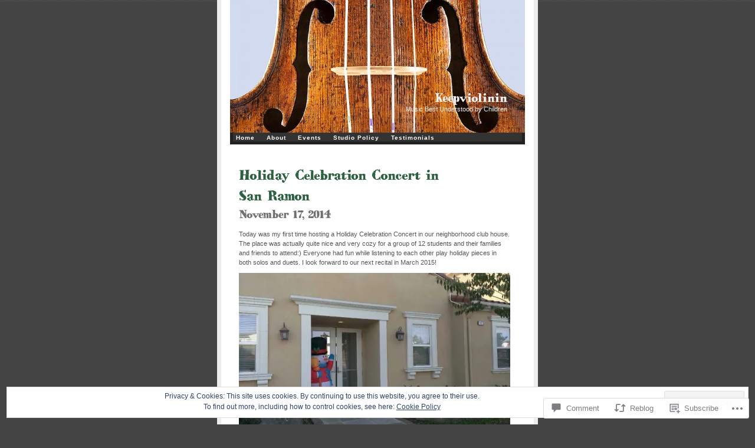

--- FILE ---
content_type: text/css;charset=utf-8
request_url: https://keepviolinin.com/_static/??-eJyFi0kOwjAMAD9EsEIRiAPiLUlwg8FZFDuq+vu2t3KB24w0A1M1oWTFrKAvTChQuweXPLUOojPjMYgcYNelbir3SFlgomdEFRiZwqf97xt6LnHFCGu1019TxGK4BKdU8peYkR21bX2ku72e7eU2DCf7XgDHhk8M&cssminify=yes
body_size: 2675
content:




body{
	background:#444 url(/wp-content/themes/pub/ambiru/./images/stripes.gif) repeat-x;
	color:#555;
	font-family: Tahoma, Verdana, Arial, Helvetica, sans-serif;
	font-size:67.5%;
	line-height:1.5;
	margin:0;
	padding:0;
	text-align:center;
}
#wrap{
	background:#fff;
	border-left:7px solid #eee;
	border-right:7px solid #eee;
	margin:0 auto;
	padding:0 15px;
	text-align:left;
	width:500px;
}
#content{
	font-size:1.1em;
	float:left;
	margin:0 5px;
	width:480px;
	overflow: hidden;
}
#sidebar{
	background:#484848  url(/wp-content/themes/pub/ambiru/./images/sidebar.png) repeat-x;
	border:5px solid #ddd;
	border-bottom:none;
	color:#eee;
	float:right;
	margin:0 10px;
	padding:10px;
	width:460px;
}
#sidebar a{
color:#b3cFc1;
}
#sidebar a:hover{
color:#eda;
}
#sidebar .sec-a{
	float:left;
	width:200px;
	padding:0 10px;
}
#sidebar .sec-b{
	float:right;
	width:200px;
	padding:0 10px;
}

#footer{
	background:#333;
	border-top:1px solid #777;
	clear:both;
	color:#888;
	font-size:0.9em;
	padding:5px;
}
.navigation{
	margin-bottom:10px;
	padding:5px;
	text-align:center;
}


h1, h2, h3{
	font-family: Sylfaen, Georgia, "Times New Roman", Times, serif;
	font-weight:normal;
	letter-spacing: -1px;
	margin:0;
}
#header{
	background: url(/wp-content/themes/pub/ambiru/./images/header.png) no-repeat;
	height:225px;
	text-align:right;
	width:500px;
	padding:30px 0;
}
#header h1{
	font-size:2em;
	margin:0;
	margin-top:120px;
}
#header h1 a{
	color:#E5F2E9;
}
#desc {
	color:#E5F2E9;
	font-size:1em;
	margin-top:-0.5em;
}
#header h1, #desc {
	margin-right:30px;
}

.entry{
	margin-bottom:15px;
padding:5px 10px;
font-size:0.9em;
}

.entrymeta{
	font-size:0.9em;
color:#999;
clear:both;
}
.entrymeta a{
color:#677;
}
.entrymeta a:hover{
color:#255;
}
.entrytitle h2{
	color:#2C5F3F;
	font-size:2.2em;
}
.entrytitle h2 a{
color:#2C5F3F;
}
.entrytitle h2 a:hover{
	color:#C8A799;
}
.entrytitle h3{
	color:#6F6F6F;
	font-size:1.8em;
}
.postedby{
}
.filedto{
	background:url(/wp-content/themes/pub/ambiru/./images/file.gif) no-repeat 0 2px;
	padding-left:15px;
}
.commentslink{
	background:url(/wp-content/themes/pub/ambiru/./images/comments.gif) no-repeat 0 3px;
	padding-left:15px;
}
body#home .entry-1, .sticky
{
background:#f8f9f1;
border:1px solid #d8d9c8;
border:1px solid #fafbfa;
font-size:1em;
}
body#home .entry-1 .entrymeta, .sticky .entrymeta{
background: #fafbfa;
border-top:1px solid #d8d9c8;
margin:-5px -10px;
padding:5px 10px;
}


#sidebar h3{
	color:#aaa;
	font-size:1.5em;
	font-weight:bold;
	margin:10px 0;
}
#sidebar ul li{
	border-bottom:1px dotted #414141;
	margin-bottom:3px;
	padding:3px;
}

#nav {
	background: #333;
	width: 490px;
	margin-top: -60px;
	margin-bottom: 30px;
	padding: 0;
	border: 5px solid #222;
	border-top: none;
	font-size: 0.9em;
}
#nav ul li {
	position: relative;
	float: left;
	list-style: none;
	margin-bottom: -3px;
	margin-right: 10px;
	padding: 2px 5px;
	font-weight: bold;
	letter-spacing: 1px;
}
#nav ul li a {
	color: #fff;
	font-family: Tahoma, Verdana, Arial, Helvetica, sans-serif;
}
#nav .children .children,
#nav .sub-menu .sub-menu {
	margin-left: 12px;
}
#nav ul ul {
	display: none;
	background: #333;
	position: absolute;
	top: 16px;
	left: 0;
	float: left;
	z-index: 99999;
}
#nav ul ul li {
	padding: 3px 5px;
	min-width: 85px;
}
#nav ul ul a {
	width: 81px;
}
#nav ul li:hover > ul {
	display: block;
}

#nav ul li a:hover,
#nav ul li:hover > a,
#nav ul li.current_page_item > a,
#nav ul li.current_page_parent > a,
#nav ul li.current_page_ancestor > a,
#nav ul li.current-cat > a,
#nav ul li.current-menu-ancestor > a,
#nav ul li.current-menu-item > a,
#nav ul li.current-menu-parent a {
	color: #e0eee5;
}


.commentsblock{
	margin:0.5em;
	padding:1em;
	font-size:1.1em;
	clear:both;
}
.commentsblock textarea{
	width:410px;
}
.commentsblock input, .commentsblock textarea{
	border:1px solid #d1d1d1;
}
.commentsblock textarea:focus{
	background:#eee;
	border:1px solid #a1a1a1;
}
.commentsblock textarea:focus, .commentsblock input:focus{
	background:#eee;
	border:1px solid #a1a1a1;
}
.commentauthor{
	display:block;
	font-size:1.5em;
}
ol.commentlist{
	color:#777;
	font-size:0.9em;
	list-style-type:none;
	margin:0;
	margin-top:1.5em;
	padding:0;
}
 ol.commentlist .children {
	list-style-type:none;
}
.commentlist li{
	margin-bottom:0.5em;
	padding:0.5em 1em;
}
.navigation {
	padding-bottom: 1em;
}
.commentsblock textarea {
	width:100%;
}


.commentlist li .avatar {
	border: 1px solid #E8E7D0;
	padding: 2px;
	margin: -2px 10px 0 0;
 	float: left;
}
li.thread-alt{
	background:#f3f3f3;
	border:1px solid #EEEEEE;
	padding:0.5em;
}
h3#comments{
	font-size:1.6em;
}
#respond label {
	clear: right;
}
#respond input[type="text"] {
	float: left;
	margin-right: 6px;
}
#respond .comment-form-comment label,
#respond .form-allowed-tags {
	display: none;
}
#respond .required {
	color: red;
	font-size: 10px;
}



#nav ul{
	margin:0;
	padding:0;
}
a{
	color:#579;
	text-decoration:none;
}
a:hover{
	color:#CC0000;
}
.clearfix:after{
	content: ".";
	display: block;
	height: 0;
	clear: both;
	visibility:hidden;
}
* html .clearfix {height: 1%;}

**************
* Images
**************
img.centered, img.aligncenter {
	display: block;
	margin-left: auto;
	margin-right: auto;
}

img.alignright {
	padding: 4px;
	margin: 0 0 2px 7px;
	display: inline;
}

img.alignleft {
	padding: 4px;
	margin: 0 7px 2px 0;
	display: inline;
}

.alignright {
	float: right;
}

.alignleft {
	float: left;
}
.aligncenter, div.aligncenter {
	display: block;
	margin-left: auto;
	margin-right: auto;
}

.wp-caption {
	border: 1px solid #ddd;
	text-align: center;
	background-color: #f3f3f3;
	padding-top: 4px;
	margin: 10px;
	max-width: 95.5%;
	-moz-border-radius: 3px;
	-khtml-border-radius: 3px;
	-webkit-border-radius: 3px;
	border-radius: 3px;
}

.wp-caption img {
	height: auto;
	margin: 0;
	max-width: 98%;
	padding: 0;
	border: 0 none;
}

.wp-caption p.wp-caption-text {
	font-size: 11px;
	line-height: 17px;
	padding: 0 4px 5px;
	margin: 0;
}

.attachment img {
	border: 2px solid #CFCFCF;
}

#wpstats {
  margin: -1.3em;
  position: absolute;
  right: 41.5%;
}




.infinite-wrap {
	border-top: none;
	padding: 0;
}
#content .infinite-loader {
	margin: -9px auto 3em;
	width: 25px;
}
#infinite-handle {
	margin: 0 auto 3em;
	text-align: center;
}
#infinite-handle span {
	background: #F8F9F1;
	font-family: Sylfaen,Georgia,"Times New Roman",Times,serif;
	border: 1px solid #FAFBFA;
	color: #2C5F3F;
	font-size: 1.98em;
	font-weight: normal;
	letter-spacing: -1px;
}
#infinite-handle span:before {
	font-size: .8em;
	color: #2C5F3F;
}
#infinite-handle span:hover,
#infinite-handle span:focus,
#infinite-handle span:hover:before,
#infinite-handle span:focus:before {
	color: #c8a799;
}
.infinite-scroll .navigation {
	display: none;
}
html .infinite-wrap .entry-1 {
	background: transparent !important;
	border: none !important;
	font-size: 1em !important;
}
html .infinite-wrap .entry-1 .entrymeta {
	background: transparent !important;
	border-top: none !important;
	margin: 0 !important;
	padding: 0 !important;
}




#sidebar .milestone-header {
	background-color: #333;
}
#sidebar .milestone-countdown,
#sidebar .milestone-message {
	border-color: #333;
}

@media screen and (min-width: 783px) {
 	#wpadminbar .quicklinks li#wp-admin-bar-my-account.with-avatar > a img {
 		margin-top: 5px;
 	}
}
.flickr-images {
	text-align: center;
}

.flickr-size-thumbnail .flickr-images {
	align-content: space-between;
	align-items: center;
	display: flex;
	flex-flow: row wrap;
	justify-content: center;
}

.flickr-images img {
	max-width: 100%;
	margin: 5px;
}


.reblogger-note img.avatar {
	float: left;
	padding: 0;
	border: 0;
}

.reblogger-note-content {
	margin: 0 0 20px;
}

.wpcom-reblog-snapshot .reblog-from img {
	margin: 0 .75em 0 0;
	padding: 0;
	border: 0;
}

.wpcom-reblog-snapshot .reblogger-note img.avatar {
	float: left;
	padding: 0;
	border: 0;
	margin: 0 .5em 0 0;
}

.wpcom-reblog-snapshot {
	margin-bottom: 1em;
}

.wpcom-reblog-snapshot p.reblog-from {
	margin: 0 0 1em 0;
}

.wpcom-reblog-snapshot p.reblogger-headline {
	line-height: 32px;
	margin: 0 0 1em 0;
}

.wpcom-reblog-snapshot .reblogged-content {
	margin: 0 0 1em 0;
}


.reblog-post .wpcom-enhanced-excerpt-content {
	border-left: 3px solid #eee;
	padding-left: 15px;
}

.reblog-post ul.thumb-list {
	display: block;
	list-style: none;
	margin: 2px 0;
	padding: 0;
	clear: both;
}

.reblog-post ul.thumb-list li {
	display: inline;
	margin: 0;
	padding: 0 1px;
	border: 0;
}

.reblog-post ul.thumb-list li a {
	margin: 0;
	padding: 0;
	border: 0;
}

.reblog-post ul.thumb-list li img {
	margin: 0;
	padding: 0;
	border: 0;
}

.reblog-post .wpcom-enhanced-excerpt {
	clear: both;
}

.reblog-post .wpcom-enhanced-excerpt address,
.reblog-post .wpcom-enhanced-excerpt li,
.reblog-post .wpcom-enhanced-excerpt h1,
.reblog-post .wpcom-enhanced-excerpt h2,
.reblog-post .wpcom-enhanced-excerpt h3,
.reblog-post .wpcom-enhanced-excerpt h4,
.reblog-post .wpcom-enhanced-excerpt h5,
.reblog-post .wpcom-enhanced-excerpt h6,
.reblog-post .wpcom-enhanced-excerpt p {
	font-size: 100% !important;
}

.reblog-post .wpcom-enhanced-excerpt blockquote,
.reblog-post .wpcom-enhanced-excerpt pre,
.reblog-post .wpcom-enhanced-excerpt code,
.reblog-post .wpcom-enhanced-excerpt q {
	font-size: 98% !important;
}


.reblog-from img {
	margin: 0 10px 0 0;
	vertical-align: middle;
	padding: 0;
	border: 0;
}

.reblog-source {
	margin-bottom: 0;
	font-size: .8em;
	line-height: 1;
}

.reblog-source .more-words {
	color: #668eaa;
}

.wpcom-reblog-snapshot .reblog-post {
	box-shadow: 0 0 0 1px rgba(46, 68, 83, .1) inset, 0 1px 1px rgba(46, 68, 83, .05);
	border-radius: 4px;
	padding: 24px;
}


.wpcom-reblog-snapshot .reblogger-note {
	margin: 0 0 1em 0;
	overflow: hidden;
}

.wpcom-reblog-snapshot p.reblogger-headline {
	line-height: 32px;
	margin: 0 0 1em 0;
}

.wpcom-reblog-snapshot .reblogger-note-content {
	margin: 0;
	padding: 0;
}

body .wpcom-reblog-snapshot .reblogger-note-content blockquote {
	font-style: normal;
	font-weight: normal;
	font-size: 1em;
	margin: 0;
	padding: 0;
	position: relative;
	border: none;
}

.wpcom-reblog-snapshot .reblogger-note-content blockquote p:last-child {
	margin-bottom: 0;
}
.geolocation-chip .noticon {
  display: inline-block;
  vertical-align: middle;
}

.geolocation-chip {
  margin-bottom: 1em;
}